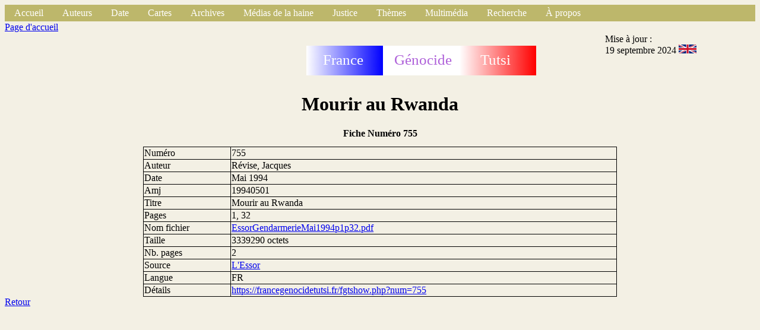

--- FILE ---
content_type: text/html
request_url: http://francegenocidetutsi.org/EssorGendarmerieMai1994p1p32.html.fr
body_size: 2824
content:
<!DOCTYPE html>
   <html>
   <head>
   <title>
   Fiche
   </title>
   <link rel="stylesheet" type="text/css" href="styleFiche.css">
   <link rel="icon"  href="grue.png">
   <meta http-equiv="content-type" content="text/html; charset=UTF-8">
   </head>
   <body>
   <div class="global"><!-- Debut barre de navigation -->
<ul>
<li><a class="active" href="index.html.fr">Accueil</a></li>
<li class="dropdown">
<a href="javascript:void(0)" class="dropbtn">Auteurs</a>
<div class="dropdown-content">
<a href="autA.html.fr">A</a>
<a href="autB.html.fr">B</a>
<a href="autC.html.fr">C</a>
<a href="autD.html.fr">D</a>
<a href="autE.html.fr">E</a>
<a href="autF.html.fr">F</a>
<a href="autG.html.fr">G</a>
<a href="autH.html.fr">H</a>
<a href="autI.html.fr">I</a>
<a href="autJ.html.fr">J</a>
<a href="autK.html.fr">K</a>
<a href="autL.html.fr">L</a>
<a href="autM.html.fr">M</a>
<a href="autN.html.fr">N</a>
<a href="autO.html.fr">O</a>
<a href="autP.html.fr">P</a>
<a href="autQ.html.fr">Q</a>
<a href="autR.html.fr">R</a>
<a href="autS.html.fr">S</a>
<a href="autT.html.fr">T</a>
<a href="autU.html.fr">U</a>
<a href="autV.html.fr">V</a>
<a href="autX.html.fr">X</a>
<a href="autY.html.fr">Y</a>
<a href="autZ.html.fr">Z</a>
<p></p>
</div>
</li>
<li class="dropdown">
<a href="javascript:void(0)" class="dropbtn">Date</a>
<div class="dropdown-content">
<a href="date1000.html.fr">1000-1870</a>
<a href="date1870.html.fr">1870-1960</a>
<a href="date1960.html.fr">1960-1972</a>
<a href="date1973.html.fr">1973-1989</a>
<a href="date1990.html.fr">1990</a>
<a href="date1991.html.fr">1991</a>
<a href="date1992.html.fr">1992</a>
<a href="date1993.html.fr">1993</a>
<a href="date199401.html.fr">1994 01</a>
<a href="date199402.html.fr">1994 02</a>
<a href="date199403.html.fr">1994 03</a>
<a href="date199404.html.fr">1994 04</a>
<a href="date199405.html.fr">1994 05</a>
<a href="date199406.html.fr">1994 06</a>
<a href="date199407.html.fr">1994 07</a>
<a href="date199408.html.fr">1994 08</a>
<a href="date199409.html.fr">1994 09</a>
<a href="date199410.html.fr">1994 10</a>
<a href="date199411.html.fr">1994 11</a>
<a href="date199412.html.fr">1994 12</a>
<a href="date1995.html.fr">1995-1997</a>
<a href="date1998.html.fr">1998-1999</a>
<a href="date2000.html.fr">2000-2003</a>
<a href="date2004.html.fr">2004-2007</a>
<a href="date2008.html.fr">2008-2013</a>
<a href="date2014.html.fr">2014-2015</a>
<a href="date2016.html.fr">2016-2017</a>
<a href="date2018.html.fr">2018-2019</a>
<a href="date2020.html.fr">2020-2021</a>
<a href="date2022.html.fr">2022-2023</a>
<a href="date2024.html.fr">2024-2025</a>
<p></p>
</div>
</li>

<li class="dropdown">
<a href="javascript:void(0)" class="dropbtn">Cartes</a>
<div class="dropdown-content">
<a href="https://www.google.com/maps/place/Rwanda/@-1.8240375,29.4880744,9z">Google Map</a>
<a href="https://www.openstreetmap.org/#map=12/-1.9804/30.1012">Open Street Map</a>
<a href="communesrwanda.html.fr">Communes du Rwanda (1994)</a>
<a href="carterwanda.html.fr">Carte au 1/300.000&egrave;me</a>
<a href="places.html.fr">Localit&eacute;s</a>
<a href="carteDistrictsRwanda.html.fr">Nouveaux districts</a>
<p></p>
</div>
</li>

<li class="dropdown">
<a href="javascript:void(0)" class="dropbtn">Archives</a>
<div class="dropdown-content">
<a href="Mip.html.fr">Mission d'information parlementaire (France 1998)</a>
<a href="SB.html.fr">Commission d'enqu&ecirc;te du S&eacute;nat belge (1997)</a>
<a href="VdM.html.fr">Justice belge</a>
<a href="Ifm.html.fr">Archives Mitterrand</a>
<a href="Onu.html.fr">ONU</a>
<a href="minuar.html.fr">MINUAR</a>
<a href="usa.html.fr">&Eacute;tats-Unis d'Am&eacute;rique</a>
<a href="nz.html.fr">Nouvelle-Z&eacute;lande</a>
<a href="cz.html.fr">R&eacute;publique tch&egrave;que</a>
<a href="uk.html.fr">Royaume-Uni</a>
<a href="fpr.html.fr">Front patriotique rwandais (FPR)</a>
<a href="mas.html.fr">Monique Mas (RFI)</a>
<a href="ConsMin.html.fr">France : Conseils des ministres</a>
<a href="ConsRest.html.fr">France : Conseils restreints</a>
<a href="Rap.html.fr">Rapports, livres, th&egrave;ses, m&eacute;moires</a>
<a href="autressites.html.fr">Autres sites d'archives</a>
<p></p>
</div>
</li>
<li class="dropdown">
<a href="javascript:void(0)" class="dropbtn">M&eacute;dias de la haine</a>
<div class="dropdown-content">
<a href="kangura.html.fr">Kangura</a>
<a href="rtlm.html.fr">RTLM</a>
<a href="radiorwanda.html.fr">Radio Rwanda</a>
<p></p>
</div>
</li>

<li class="dropdown">
<a href="javascript:void(0)" class="dropbtn">Justice</a>
<div class="dropdown-content">
<a href="tpir.html.fr">Jugements du TPIR</a>
<a href="kambanda.html.fr">Jean Kambanda</a>
<a href="Simbikangwa.html.fr">Pascal Simbikangwa</a>
<a href="Ngenzi.html.fr">Octavien Ngenzi et Tito Barahira</a>
<a href="Muhayimana.html.fr">Claude Muhayimana</a>
<a href="Bucyibaruta.html.fr">Laurent Bucyibaruta</a>
<a href="Hategekimana.html.fr">Philippe Hategekimana</a>
<a href="Munyemana.html.fr">Sosthène Munyemana</a>
<a href="Rwamucyo.html.fr">Eugène Rwamucyo</a>
<p></p>
</div>
</li>
<li class="dropdown">
<a href="javascript:void(0)" class="dropbtn">Th&egrave;mes</a>
<div class="dropdown-content">
<a href="respfr.html.fr">La France a permis le g&eacute;nocide</a>
<a href="juppe.html.fr">R&ocirc;le d'Alain Jupp&eacute;</a>
<a href="bisesero.html.fr">Abandon des Tutsi à Bisesero</a>
<a href="PhotosEntrainementsMiliciensOuFar.html.fr">L'entra&icirc;nement des miliciens durant &laquo; Turquoise &raquo;</a>
<a href="att6avril.html.fr">Attentat du 6 avril 1994</a>
<a href="Murambi.html.fr">M&eacute;morial du massacre de Murambi</a>
<a href="eglise.html.fr">R&ocirc;le de l'&Eacute;glise catholique</a>
<a href="BiseseroEnquete2013.html.fr">Victimes tu&eacute;es &agrave; Bisesero apr&egrave;s le 23 juin 1994</a>
<p></p>
</div>
</li>
<li class="dropdown">
<a href="javascript:void(0)" class="dropbtn">Multim&eacute;dia</a>
<div class="dropdown-content">
<a href="tf1.html.fr">Journaux t&eacute;l&eacute;vis&eacute;s de TF1</a>
<a href="fr2.html.fr">Journaux t&eacute;l&eacute;vis&eacute;s de France 2</a>
<a href="fr3.html.fr">Journaux t&eacute;l&eacute;vis&eacute;s de France 3</a>
<a href="video.html.fr">Vid&eacute;os</a>
<a href="vol.html.fr">Vid&eacute;os en ligne</a>
<a href="radio.html.fr">Sons </a>
<a href="rol.html.fr">Sons en ligne</a>
<p></p>
</div>
</li>
<!--
<li><a class="active" href="search">Recherche</a></li>
-->
<li class="dropdown">
<a href="javascript:void(0)" class="dropbtn">Recherche</a>
<div class="dropdown-content">
<a href="https://francegenocidetutsi.fr">https://francegenocidetutsi.fr</a>
<a href="https://francegenocidetutsi.com">https://francegenocidetutsi.com</a>
<a href="http://francegenocidetutsi.ddns.net">http://francegenocidetutsi.ddns.net</a>
<p></p>
</div>
</li>
<li class="dropdown">
<a href="javascript:void(0)" class="dropbtn">&Agrave; propos</a>
<div class="dropdown-content">
<a href="apropos.html.fr">Objectif</a>
<a href="aide.html.fr">Aide</a>
<a href="fgtqueryhowto.pdf">Recherche</a>
<a href="nouveau.html.fr">Nouveaut&eacute;s</a>
<a href="sortwebent.html.fr">Tri / date publication</a>
<a href="fgtLettre1.pdf">Lettre d'info n&deg; 1</a>
<a href="fgtLettre2.pdf">Lettre d'info n&deg; 2</a>
<a href="fgtLettre3.pdf">Lettre d'info n&deg; 3</a>
<a href="fgtLettre4.pdf">Lettre d'info n&deg; 4</a>
<a href="contact.html.fr">Contact</a>
<p></p>
</div>
</li>
</ul>
<!-- Fin barre de navigation -->

   <header class="haut">
   <div align="hautg">
   <a href="index.html.fr">Page d'accueil</a>
   </div>
   <div class="hautm">
   <svg height="100" width="400">
  <defs>
    <linearGradient id="grad1" x1="0%" y1="0%" x2="100%" y2="0%">
      <stop offset="0%"
      style="stop-color:rgb(0, 255,0);stop-opacity:1" />
      <stop offset="100%"
      style="stop-color:rgb(255,0,0);stop-opacity:1" />
    </linearGradient>
    <linearGradient id="blue" x1="0%" y1="0%" x2="100%" y2="0%">
      <stop offset="0%"
      style="stop-color:rgb(255, 255,255);stop-opacity:1" />
      <stop offset="100%"
      style="stop-color:rgb(0,0,255);stop-opacity:1" />
    </linearGradient>
    <linearGradient id="red" x1="0%" y1="0%" x2="100%" y2="0%">
      <stop offset="0%"
      style="stop-color:rgb(255, 255,255);stop-opacity:1" />
      <stop offset="100%"
      style="stop-color:rgb(255,0,0);stop-opacity:1" />
    </linearGradient>
  </defs>
  <rect x="2" y="40" width="129" height="50" fill="url(#blue)" />
  <rect x="131" y="40" width="129" height="50" fill="rgb(255, 255,255)" />
  <rect x="260" y="40" width="129" height="50" fill="url(#red)" />
  <text fill="#ffffff" font-size="25" font-family="Verdana"
  x="30" y="72">France</text>
  <text fill="#ae60d9" font-size="25" font-family="Verdana"
  x="150" y="72">G&eacute;nocide</text>
  <text fill="#ffffff" font-size="25" font-family="Verdana"
  x="295" y="72">Tutsi</text>
France G&eacute;nocide Tutsi
</svg>

   </div>
   <div class="hautd">
   Mise &agrave; jour : <br/>19 septembre 2024
   <a href="EssorGendarmerieMai1994p1p32.html.en"><img src="englishflag.png" width="30" alt="Anglais" /></a>
   </div>
   </header>
   <div class="titre">
   <h1>Mourir au Rwanda</h1>
   <h2>Fiche Num&eacute;ro  755</h2>
</div>
<section class="contenu">
<div class="ligfirst">
<div class="ligneg">
Num&eacute;ro 
</div>
<div class="ligned">
755
</div>
</div>
<div class="ligne">
<div class="ligneg">
Auteur
</div>
<div class="ligned">
Révise, Jacques
</div>
</div>
<div class="ligne">
<div class="ligneg">
Date
</div>
<div class="ligned">
Mai 1994
</div>
</div>
<div class="ligne">
<div class="ligneg">
Amj
</div>
<div class="ligned">
19940501
</div>
</div>
<div class="ligne">
<div class="ligneg">
Titre
</div>
<div class="ligned">
Mourir au Rwanda
</div>
</div>
<div class="ligne">
<div class="ligneg">
Pages
</div>
<div class="ligned">
1, 32
</div>
</div>
<div class="ligne">
<div class="ligneg">
Nom fichier
</div>
<div class="ligned">
<a href="EssorGendarmerieMai1994p1p32.pdf">EssorGendarmerieMai1994p1p32.pdf</a>
</div>
</div>
<div class="ligne">
<div class="ligneg">
Taille
</div>
<div class="ligned">
3339290  octets
</div>
</div>
<div class="ligne">
<div class="ligneg">
Nb. pages
</div>
<div class="ligned">
2
</div>
</div>
<div class="ligne">
<div class="ligneg">
Source
</div>
<div class="ligned">
<a href="Journal00053.html.fr">L'Essor</a>
</div>
</div>
<div class="ligne">
<div class="ligneg">
Langue
</div>
<div class="ligned">
FR
</div>
</div>
<div class="ligne">
<div class="ligneg">
Détails
</div>
<div class="ligned">
<a href="https://francegenocidetutsi.fr/fgtshow.php?num=755">https://francegenocidetutsi.fr/fgtshow.php?num=755</a>
</div>
</div>
</section>

<footer class="bas">
<a href="index.html.fr">Retour</a>
</footer>
</div>
</body>
</html>
